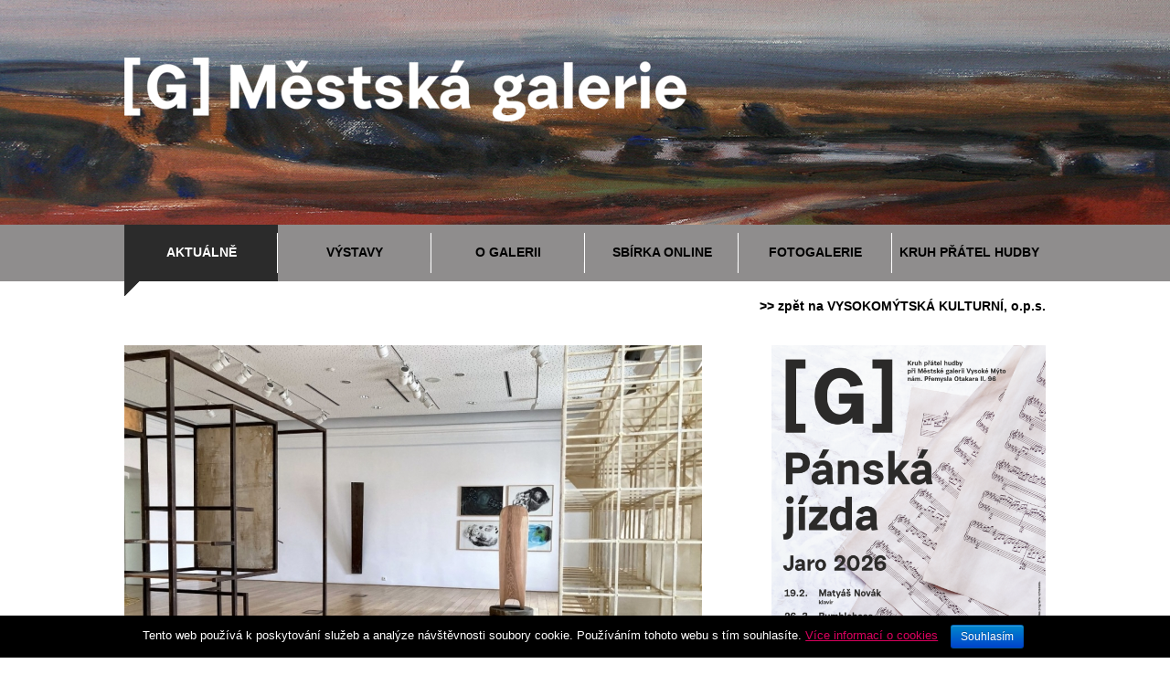

--- FILE ---
content_type: text/html; charset=utf-8
request_url: https://galerie-vm.cz/aktualne/item/943-marta-a-pavel-hoskovi-za-carou
body_size: 7706
content:
<!DOCTYPE html PUBLIC "-//W3C//DTD XHTML 1.0 Transitional//EN" "http://www.w3.org/TR/xhtml1/DTD/xhtml1-transitional.dtd">
<html prefix="og: http://ogp.me/ns#" xmlns="http://www.w3.org/1999/xhtml">
<head>
<!-- Global site tag (gtag.js) - Google Analytics -->
<script async src="https://www.googletagmanager.com/gtag/js?id=UA-72060831-5"></script>
<script>
  window.dataLayer = window.dataLayer || [];
  function gtag(){dataLayer.push(arguments);}
  gtag('js', new Date());

  gtag('config', 'UA-72060831-5');
</script>
	<link href='http://fonts.googleapis.com/css?family=Open+Sans:300,400,600,700,800&subset=latin,latin-ext' rel='stylesheet' type='text/css'>
	<base href="https://galerie-vm.cz/aktualne/item/943-marta-a-pavel-hoskovi-za-carou" />
	<meta http-equiv="content-type" content="text/html; charset=utf-8" />
		<meta name="author" content="Danko Iveta" />
	<meta property="og:url" content="https://galerie-vm.cz/aktualne/item/943-marta-a-pavel-hoskovi-za-carou" />
	<meta property="og:type" content="article" />
	<meta property="og:title" content="Marta a Pavel Hoškovi Za čárou - Městská galerie ve Vysokém Mýtě" />
	<meta property="og:description" content="Za č&amp;aacute;rou, to je n&amp;aacute;zev v&amp;yacute;stavy Marty a Pavla Ho&amp;scaron;kov&amp;yacute;ch z Vysok&amp;eacute;ho M&amp;yacute;ta. Marta představuje v městsk&amp;eacute; galerii sv&amp;eacute; jemn&amp;eacute; kresby a malby, Pavel prostorov&amp;eacute; objekty z&amp;nbsp;různ&amp;yacute;ch materi&amp;aacute;lů. V&amp;nbsp;takov&amp;eacute;m roz..." />
	<meta property="og:image" content="https://galerie-vm.cz/media/k2/items/cache/cdb07fe52edfc220cecf3f84017ef78e_M.jpg" />
	<meta name="image" content="https://galerie-vm.cz/media/k2/items/cache/cdb07fe52edfc220cecf3f84017ef78e_M.jpg" />
	<meta name="twitter:card" content="summary" />
	<meta name="twitter:title" content="Marta a Pavel Hoškovi Za čárou - Městská galerie ve Vysokém Mýtě" />
	<meta name="twitter:description" content="Za č&amp;aacute;rou, to je n&amp;aacute;zev v&amp;yacute;stavy Marty a Pavla Ho&amp;scaron;kov&amp;yacute;ch z Vysok&amp;eacute;ho M&amp;yacute;ta. Marta představuje v městsk&amp;eacute; galerii sv&amp;eacute; jemn&amp;eacute; kresby a malb..." />
	<meta name="twitter:image" content="https://galerie-vm.cz/media/k2/items/cache/cdb07fe52edfc220cecf3f84017ef78e_M.jpg" />
	<meta name="twitter:image:alt" content="Marta a Pavel Hoškovi Za čárou" />
	<meta name="description" content="Za č&amp;aacute;rou, to je n&amp;aacute;zev v&amp;yacute;stavy Marty a Pavla Ho&amp;scaron;kov&amp;yacute;ch z Vysok&amp;eacute;ho M&amp;yacute;ta. Marta představuje v městsk&amp;eac..." />
	<title>Marta a Pavel Hoškovi Za čárou - Městská galerie ve Vysokém Mýtě</title>
	<link href="/vystavy/2023/item/943-marta-a-pavel-hoskovi-za-carou" rel="canonical" />
	<link href="/favicon.ico" rel="shortcut icon" type="image/vnd.microsoft.icon" />
	<link href="https://galerie-vm.cz/component/search/?Itemid=103&amp;id=943:marta-a-pavel-hoskovi-za-carou&amp;format=opensearch" rel="search" title="Hledat Městská galerie ve Vysokém Mýtě" type="application/opensearchdescription+xml" />
	<link href="https://cdnjs.cloudflare.com/ajax/libs/magnific-popup.js/1.1.0/magnific-popup.min.css" rel="stylesheet" type="text/css" />
	<link href="https://cdnjs.cloudflare.com/ajax/libs/simple-line-icons/2.4.1/css/simple-line-icons.min.css" rel="stylesheet" type="text/css" />
	<link href="/components/com_k2/css/k2.css?v=2.11.20230505" rel="stylesheet" type="text/css" />
	<link href="/modules/mod_ariextmenu/mod_ariextmenu/js/css/menu.min.css" rel="stylesheet" type="text/css" />
	<link href="/modules/mod_ariextmenu/mod_ariextmenu/js/css/menu.fix.css" rel="stylesheet" type="text/css" />
	<style type="text/css">

                        /* K2 - Magnific Popup Overrides */
                        .mfp-iframe-holder {padding:10px;}
                        .mfp-iframe-holder .mfp-content {max-width:100%;width:100%;height:100%;}
                        .mfp-iframe-scaler iframe {background:#fff;padding:10px;box-sizing:border-box;box-shadow:none;}
                    UL#ariext118 LI A{font-size:14px;font-weight:bold;text-transform:uppercase;text-align:left;}UL#ariext118 LI UL.ux-menu-sub A{font-size:12px;font-weight:normal;text-transform:none;text-align:left;}UL#ariext118 LI UL.ux-menu-sub A{background:#ffffff none;}UL#ariext118 LI UL.ux-menu-sub A:hover,UL#ariext118 LI UL.ux-menu-sub A:focus,UL#ariext118 LI UL.ux-menu-sub A.ux-menu-link-hover{background:#da005e none;}
	</style>
	<script src="/media/jui/js/jquery.min.js?f36238d9412dd7310cf2bde8e4ff1788" type="text/javascript"></script>
	<script src="/media/jui/js/jquery-noconflict.js?f36238d9412dd7310cf2bde8e4ff1788" type="text/javascript"></script>
	<script src="/media/jui/js/jquery-migrate.min.js?f36238d9412dd7310cf2bde8e4ff1788" type="text/javascript"></script>
	<script src="https://cdnjs.cloudflare.com/ajax/libs/magnific-popup.js/1.1.0/jquery.magnific-popup.min.js" type="text/javascript"></script>
	<script src="/media/k2/assets/js/k2.frontend.js?v=2.11.20230505&sitepath=/" type="text/javascript"></script>
	<!--[if lt IE 9]><script src="/media/system/js/html5fallback.js?f36238d9412dd7310cf2bde8e4ff1788" type="text/javascript"></script><![endif]-->
	<script src="/modules/mod_ariextmenu/mod_ariextmenu/js/ext-core.js" type="text/javascript"></script>
	<script src="/modules/mod_ariextmenu/mod_ariextmenu/js/menu.min.js" type="text/javascript"></script>
	<script type="application/ld+json">

                {
                    "@context": "https://schema.org",
                    "@type": "Article",
                    "mainEntityOfPage": {
                        "@type": "WebPage",
                        "@id": "https://galerie-vm.cz/vystavy/2023/item/943-marta-a-pavel-hoskovi-za-carou"
                    },
                    "url": "https://galerie-vm.cz/vystavy/2023/item/943-marta-a-pavel-hoskovi-za-carou",
                    "headline": "Marta a Pavel Hoškovi Za čárou - Městská galerie ve Vysokém Mýtě",
                    "image": [
                        "https://galerie-vm.cz/media/k2/items/cache/cdb07fe52edfc220cecf3f84017ef78e_XL.jpg",
                        "https://galerie-vm.cz/media/k2/items/cache/cdb07fe52edfc220cecf3f84017ef78e_L.jpg",
                        "https://galerie-vm.cz/media/k2/items/cache/cdb07fe52edfc220cecf3f84017ef78e_M.jpg",
                        "https://galerie-vm.cz/media/k2/items/cache/cdb07fe52edfc220cecf3f84017ef78e_S.jpg",
                        "https://galerie-vm.cz/media/k2/items/cache/cdb07fe52edfc220cecf3f84017ef78e_XS.jpg",
                        "https://galerie-vm.cz/media/k2/items/cache/cdb07fe52edfc220cecf3f84017ef78e_Generic.jpg"
                    ],
                    "datePublished": "2023-03-23 14:18:57",
                    "dateModified": "2023-05-12 06:26:42",
                    "author": {
                        "@type": "Person",
                        "name": "Danko Iveta",
                        "url": "https://galerie-vm.cz/clanky"
                    },
                    "publisher": {
                        "@type": "Organization",
                        "name": "Městská galerie ve Vysokém Mýtě",
                        "url": "https://galerie-vm.cz/",
                        "logo": {
                            "@type": "ImageObject",
                            "name": "Městská galerie ve Vysokém Mýtě",
                            "width": "",
                            "height": "",
                            "url": "https://galerie-vm.cz/"
                        }
                    },
                    "articleSection": "https://galerie-vm.cz/vystavy/2023",
                    "keywords": "",
                    "description": "Za č&amp;aacute;rou, to je n&amp;aacute;zev v&amp;yacute;stavy Marty a Pavla Ho&amp;scaron;kov&amp;yacute;ch z Vysok&amp;eacute;ho M&amp;yacute;ta. Marta představuje v městsk&amp;eacute; galerii sv&amp;eacute; jemn&amp;eacute; kresby a malby, Pavel prostorov&amp;eacute; objekty z různ&amp;yacute;ch materi&amp;aacute;lů. V takov&amp;eacute;m rozsahu spolu manžel&amp;eacute; vystavuj&amp;iacute; poprv&amp;eacute;.",
                    "articleBody": "Za č&amp;aacute;rou, to je n&amp;aacute;zev v&amp;yacute;stavy Marty a Pavla Ho&amp;scaron;kov&amp;yacute;ch z Vysok&amp;eacute;ho M&amp;yacute;ta. Marta představuje v městsk&amp;eacute; galerii sv&amp;eacute; jemn&amp;eacute; kresby a malby, Pavel prostorov&amp;eacute; objekty z různ&amp;yacute;ch materi&amp;aacute;lů. V takov&amp;eacute;m rozsahu spolu manžel&amp;eacute; vystavuj&amp;iacute; poprv&amp;eacute;. Ač oba rodil&amp;iacute; Morav&amp;aacute;ci, usadili se před dvěma dek&amp;aacute;dami ve Vysok&amp;eacute;m M&amp;yacute;tě. Marta uč&amp;iacute; na zdej&amp;scaron;&amp;iacute;m gymn&amp;aacute;ziu v&amp;yacute;tvarnou v&amp;yacute;chovu. Vede svůj Ateli&amp;eacute;r pod střechou pro z&amp;aacute;jemce z veřejnosti. Je aktivn&amp;iacute; členkou spolku proMejto, kter&amp;yacute; se zab&amp;yacute;v&amp;aacute; urbanismem a architekturou ve městě. Pavel vyučuje v př&amp;iacute;pravn&amp;eacute;m ateli&amp;eacute;ru pro specializovan&amp;eacute; obory kresbu a modelov&amp;aacute;n&amp;iacute; na fakultě restaurov&amp;aacute;n&amp;iacute; v Litomy&amp;scaron;li. Je autorem pam&amp;aacute;tn&amp;iacute;ku připom&amp;iacute;naj&amp;iacute;c&amp;iacute; 125 let od prvn&amp;iacute;ho veřejn&amp;eacute;ho basketbalov&amp;eacute;ho z&amp;aacute;pasu v Čech&amp;aacute;ch um&amp;iacute;stěn&amp;eacute;ho na budově gymn&amp;aacute;zia ve Vysok&amp;eacute;m M&amp;yacute;tě. Oba se věnuj&amp;iacute; sv&amp;eacute; autorsk&amp;eacute; tvorbě. Poznali se na Středn&amp;iacute; uměleckoprůmyslov&amp;eacute; &amp;scaron;kole v Uhersk&amp;eacute;m Hradi&amp;scaron;ti, odkud vedly jejich kroky po maturitě do Prahy. Marta studovala v Ateli&amp;eacute;ru ve&amp;scaron;ker&amp;eacute;ho sochařstv&amp;iacute; u Kurta Gebauera na Vysok&amp;eacute; &amp;scaron;kole uměleckoprůmyslov&amp;eacute;, Pavel absolvoval Akademii v&amp;yacute;tvarn&amp;yacute;ch uměn&amp;iacute; v sochařsk&amp;eacute;m ateli&amp;eacute;ru Jindřicha Zeithammla. Iveta Danko, kur&amp;aacute;torka MG"
                }
                
	</script>
	<script type="text/javascript">
;(function() { var _menuInit = function() { new Ext.ux.Menu("ariext118", {"transitionType":"slide","transitionDuration":0.2}); Ext.get("ariext118").select(".ux-menu-sub").removeClass("ux-menu-init-hidden"); }; if (!Ext.isIE || typeof(MooTools) == "undefined" || typeof(MooTools.More) == "undefined") Ext.onReady(_menuInit); else window.addEvent("domready", _menuInit); })();
	</script>
	<script src="/plugins/system/simple_cookie_consent/html.js" type="text/javascript"></script>
<link rel="stylesheet" href="/plugins/system/simple_cookie_consent/html.css" />
	<!--[if IE]><link rel="stylesheet" type="text/css" href="/modules/mod_ariextmenu/mod_ariextmenu/js/css/menu.ie.min.css" /><![endif]-->
	<!--[if lt IE 8]><script type="text/javascript" src="/modules/mod_ariextmenu/mod_ariextmenu/js/fix.js"></script><![endif]-->

	<link href="/templates/mklub2014/reset.css" rel="stylesheet" type="text/css" />
	<link href="/templates/mklub2014/style.css" rel="stylesheet" type="text/css" />   
	<link href="/templates/mklub2014/menu.css" rel="stylesheet" type="text/css" /> 
	<link href="/templates/mklub2014/k2.css" rel="stylesheet" type="text/css" />
	<link href="/templates/mklub2014/template.css" rel="stylesheet" type="text/css" />

</head>
<body>
<script>
  (function(i,s,o,g,r,a,m){i['GoogleAnalyticsObject']=r;i[r]=i[r]||function(){
    (i[r].q=i[r].q||[]).push(arguments)},i[r].l=1*new Date();a=s.createElement(o),
      m=s.getElementsByTagName(o)[0];a.async=1;a.src=g;m.parentNode.insertBefore(a,m)
        })(window,document,'script','//www.google-analytics.com/analytics.js','ga');
        
          ga('create', 'UA-72060831-2', 'auto');
            ga('send', 'pageview');
            
            </script>
<div class="main mblack mheader">
  <div class="page header">
        <a href="/"><img class="logomck" src="/templates/mklub2014/img/galerie_logo.png" alt="Městská galerie ve Vysokém Mýtě" /></a>
        <!--<p class="logotext">ve Vysokém Mýtě</p>-->
  </div>
</div>
<div class="main mgrey">
  <div class="page">
    <div class="submenu">
					<div class="moduletable">
						
<div id="ariext118_container" class="ux-menu-container ux-menu-clearfix">

	<ul id="ariext118" class="ux-menu ux-menu-horizontal">
					<li class="ux-menu-item-main ux-menu-item-level-0 ux-menu-item-parent ux-menu-item103 ux-menu-item-parent-pos0 current">
				<a href="/aktualne" class=" ux-menu-link-level-0 ux-menu-link-first current ux-menu-link-parent" title="">
					Aktuálně										<span class="ux-menu-arrow"></span>
									</a>
			
	<ul class="ux-menu-sub ux-menu-init-hidden">
					<li class=" ux-menu-item-level-1 ux-menu-item246">
				<a href="/aktualne/archiv-zprav" class=" ux-menu-link-level-1" title="">
					Archiv zpráv									</a>
						</li>
					<li class=" ux-menu-item-level-1 ux-menu-item377">
				<a href="/aktualne/galerie-slavi-60-let" class=" ux-menu-link-level-1" title="">
					Galerie slaví 60 let									</a>
						</li>
			</ul>
			</li>
					<li class="ux-menu-item-main ux-menu-item-level-0 ux-menu-item-parent ux-menu-item104 ux-menu-item-parent-pos1">
				<a href="/vystavy" class=" ux-menu-link-level-0 ux-menu-link-parent" title="">
					Výstavy										<span class="ux-menu-arrow"></span>
									</a>
			
	<ul class="ux-menu-sub ux-menu-init-hidden">
					<li class=" ux-menu-item-level-1 ux-menu-item474">
				<a href="/vystavy/2026" class=" ux-menu-link-level-1" title="">
					2026									</a>
						</li>
					<li class=" ux-menu-item-level-1 ux-menu-item473">
				<a href="/vystavy/2025" class=" ux-menu-link-level-1" title="">
					2025									</a>
						</li>
					<li class=" ux-menu-item-level-1 ux-menu-item472">
				<a href="/vystavy/2024" class=" ux-menu-link-level-1" title="">
					2024									</a>
						</li>
					<li class=" ux-menu-item-level-1 ux-menu-item459">
				<a href="/vystavy/2023" class=" ux-menu-link-level-1" title="">
					2023									</a>
						</li>
					<li class=" ux-menu-item-level-1 ux-menu-item236">
				<a href="/vystavy/starsi" class=" ux-menu-link-level-1" title="">
					starší									</a>
						</li>
			</ul>
			</li>
					<li class="ux-menu-item-main ux-menu-item-level-0 ux-menu-item-parent ux-menu-item105 ux-menu-item-parent-pos2">
				<a href="/o-galerii" class=" ux-menu-link-level-0 ux-menu-link-parent" title="">
					O galerii										<span class="ux-menu-arrow"></span>
									</a>
			
	<ul class="ux-menu-sub ux-menu-init-hidden">
					<li class=" ux-menu-item-level-1 ux-menu-item237">
				<a href="/o-galerii/historie" class=" ux-menu-link-level-1" title="">
					Historie									</a>
						</li>
					<li class=" ux-menu-item-level-1 ux-menu-item108">
				<a href="/o-galerii/kontakt" class=" ux-menu-link-level-1" title="">
					Kontakty									</a>
						</li>
					<li class=" ux-menu-item-level-1 ux-menu-item380">
				<a href="/o-galerii/edukace" class=" ux-menu-link-level-1" title="">
					Edukace									</a>
						</li>
			</ul>
			</li>
					<li class="ux-menu-item-main ux-menu-item-level-0 ux-menu-item432 ux-menu-item-parent-pos3">
				<a href="https://sbirky.galerie-vm.cz" class=" ux-menu-link-level-0" title="">
					Sbírka ONLINE									</a>
						</li>
					<li class="ux-menu-item-main ux-menu-item-level-0 ux-menu-item106 ux-menu-item-parent-pos4">
				<a href="/fotogalerie" class=" ux-menu-link-level-0" title="">
					Fotogalerie									</a>
						</li>
					<li class="ux-menu-item-main ux-menu-item-level-0 ux-menu-item412 ux-menu-item-parent-pos5">
				<a href="/kruh-pratel-hudby" class=" ux-menu-link-level-0 ux-menu-link-last" title="">
					Kruh přátel hudby									</a>
						</li>
			</ul>
</div>		</div>
	
    </div>
  </div>
</div> 
<div class="main">
  <div class="page maincontent">
    <div class="backmenu"><a href="http://vmkulturni.cz">>> zpět na VYSOKOMÝTSKÁ KULTURNÍ, o.p.s.</a>
    </div>
    <div class="leftcontent">
    
			<div id="system-message-container">
	</div>

							


<div id="k2Container" class="itemView" itemIsFeatured">

  <div class="body">

	<!-- Item Image -->
  <div class="itemImageBlock">
    <span class="itemImage">
		  	<a class="modal" rel="{handler: 'image'}" href="/media/k2/items/cache/cdb07fe52edfc220cecf3f84017ef78e_XL.jpg" title="Klikněte pro náhled obrázku">
		  		<img src="/media/k2/items/cache/cdb07fe52edfc220cecf3f84017ef78e_L.jpg" alt="Marta a Pavel Hoškovi Za čárou" style="width:632px; height:auto;" />
		  	</a>
		  </span>

		  
		  
		  <div class="clr"></div>
  </div>
   
  
  <div class="itemHeader">
  
      
    <!-- Item title -->
    <h2 class="itemTitle">
      
	  	Marta a Pavel Hoškovi Za čárou
	  		  	<!-- Featured flag -->
	  	<span>
		  	<sup>
		  		Doporučený		  	</sup>
	  	</span>
	  	    </h2>
         
            
	  
	       
  </div>
  
  <div class="greyline">
  </div>
  

   
 
  
  	  	  <!-- Item introtext -->
	  <div class="itemIntroText">
    
    
    
    
    
    
    
    
	  	<p><a href="/fotogalerie/item/944-marta-a-pavel-hoskovi-za-carou">Za č&aacute;rou</a>, to je n&aacute;zev <a href="https://www.youtube.com/watch?v=CXVO1w8ftxc">v&yacute;stavy</a> <strong>Marty a Pavla Ho&scaron;kov&yacute;ch</strong> z Vysok&eacute;ho M&yacute;ta. Marta představuje v městsk&eacute; galerii sv&eacute; jemn&eacute; kresby a malby, Pavel prostorov&eacute; objekty z&nbsp;různ&yacute;ch materi&aacute;lů. V&nbsp;takov&eacute;m rozsahu spolu manžel&eacute; vystavuj&iacute; poprv&eacute;.</p>	  </div>
	  	  	  <!-- Item fulltext -->
	  <div class="itemFullText">
	  	<p>Ač oba rodil&iacute; Morav&aacute;ci, usadili se před dvěma dek&aacute;dami ve Vysok&eacute;m&nbsp;M&yacute;tě. Marta uč&iacute; na zdej&scaron;&iacute;m gymn&aacute;ziu v&yacute;tvarnou v&yacute;chovu. Vede svůj&nbsp;Ateli&eacute;r pod střechou pro z&aacute;jemce z veřejnosti. Je aktivn&iacute; členkou&nbsp;spolku proMejto, kter&yacute; se zab&yacute;v&aacute; urbanismem a architekturou ve&nbsp;městě. Pavel vyučuje v př&iacute;pravn&eacute;m ateli&eacute;ru pro specializovan&eacute; obory&nbsp;kresbu a modelov&aacute;n&iacute; na fakultě restaurov&aacute;n&iacute; v Litomy&scaron;li. Je autorem&nbsp;pam&aacute;tn&iacute;ku připom&iacute;naj&iacute;c&iacute; 125 let od prvn&iacute;ho veřejn&eacute;ho basketbalov&eacute;ho&nbsp;z&aacute;pasu v Čech&aacute;ch um&iacute;stěn&eacute;ho na budově gymn&aacute;zia ve Vysok&eacute;m&nbsp;M&yacute;tě.&nbsp;Oba se věnuj&iacute; sv&eacute; autorsk&eacute; tvorbě.</p>
<p>Poznali se na Středn&iacute; uměleckoprůmyslov&eacute; &scaron;kole v Uhersk&eacute;m Hradi&scaron;ti,&nbsp;odkud vedly jejich kroky po maturitě do Prahy. Marta studovala&nbsp;v Ateli&eacute;ru ve&scaron;ker&eacute;ho sochařstv&iacute; u Kurta Gebauera na Vysok&eacute; &scaron;kole&nbsp;uměleckoprůmyslov&eacute;, Pavel absolvoval Akademii v&yacute;tvarn&yacute;ch uměn&iacute;&nbsp;v sochařsk&eacute;m ateli&eacute;ru Jindřicha Zeithammla.</p>
<p>Iveta Danko, kur&aacute;torka MG</p>	  </div>
	  	  
		<div class="clr"></div>
     
     
     	<div class="clr"></div>

 
     
   
   
     
  
		  
  
  
     
  <div class="galerie">
   
      
 
   
  </div> 
  
    
  
  	<!-- Social sharing -->
  <div class="itemSocialSharing">
  				<!-- Twitter Button -->
		<div class="itemTwitterButton">
			<a href="https://twitter.com/share" class="twitter-share-button" data-count="horizontal">
				Tweetnout			</a>
			<script type="text/javascript" src="//platform.twitter.com/widgets.js"></script>
		</div>
		
				<!-- Facebook Button -->
		<div class="itemFacebookButton">
			<div id="fb-root"></div>
<script>(function(d, s, id) {
  var js, fjs = d.getElementsByTagName(s)[0];
  if (d.getElementById(id)) return;
  js = d.createElement(s); js.id = id;
  js.src = "//connect.facebook.net/cs_CZ/sdk.js#xfbml=1&version=v2.0";
  fjs.parentNode.insertBefore(js, fjs);
}(document, 'script', 'facebook-jssdk'));</script>
			<div class="fb-like" data-send="false" data-width="200" data-show-faces="true"></div>
		</div>
		
		
		<div class="clr"></div>
    </div>
     
  
    
    
  <div class="greyline"></div>  
    

  </div>  
  
  
</div>
<!-- JoomlaWorks "K2" (v2.11.20230505) | Learn more about K2 at https://getk2.org -->


    </div>
    <div class="rightcontent">
    		<div class="moduletableoslavy">
						

<div class="customoslavy"  >
	<p><a href="/aktualne/item/1032-jaro-2025-panska-jizda" target="_self"><img src="/images/dilo_mesice/mg_jaro_2026.png" alt="mg jaro 2026" width="300" height="424" /></a></p></div>
		</div>
			<div class="moduletableinfo">
							<h3>Informace</h3>
						<ul class="category-moduleinfo mod-list">
						<li>
									Výtvarná dílna inspirována expresí				
				
				
				
				
				
									<p class="mod-articles-category-introtext">
						&bdquo;Pomoc&iacute; &scaron;pachtl&iacute; a akrylov&yacute;ch barev namalujeme expresivně laděn&yacute; obraz inspirovan&yacute; d&iacute;lem Jarom&iacute;ra Krosche,&ldquo; přibližuje obsah d&iacute;lny Jitka Klofandov&aacute;. Budeme se učit m&iacute;chat barvy, použ&iacute;vat kontrasty, zjednodu&scaron;it tvary a vyv&aacute;žit kompozici. Kdy?<strong>&nbsp;21. ledna v 17.00, vstup 100 Kč, rezervace vhodn&aacute;.</strong>					</p>
				
							</li>
					<li>
									V lednu a v únoru o nedělích zavřeno				
				
				
				
				
				
									<p class="mod-articles-category-introtext">
						V lednu a v &uacute;noru je zkr&aacute;cena provozn&iacute; doba galerie na 6 dnů v t&yacute;dnu. Od ponděl&iacute; do p&aacute;tku n&aacute;s můžete nav&scaron;t&iacute;vit od 8.30 do 17 a v sobotu od 10 do 17 hodin. O neděl&iacute;ch zůstane zavřeno.					</p>
				
							</li>
					<li>
									Koncertní abonentky v prodeji				
				
				
				
				
				
									<p class="mod-articles-category-introtext">
						<strong>Abonentky na jarn&iacute; sezonu komorn&iacute;ch koncertů</strong> můžete koupit v Turistick&eacute;m informačn&iacute;m centru. Cena za tři vystoupen&iacute;, při nichž usly&scaron;&iacute;te klav&iacute;ristu Maty&aacute;&scaron;e Nov&aacute;ka, kontrabasov&yacute; kvartet Bumlebass a otce a syna Pinkasovi hraj&iacute;c&iacute; na klav&iacute;r a violu, je <strong>600 korun</strong>.					</p>
				
							</li>
					<li>
									Aktuality a pozvánky mailem				
				
				
				
				
				
									<p class="mod-articles-category-introtext">
						<strong>Chcete b&yacute;t včas informov&aacute;ni</strong> o vernis&aacute;ž&iacute;ch koncertech, v&yacute;tvarn&yacute;ch d&iacute;ln&aacute;ch, komentovan&yacute;ch prohl&iacute;dk&aacute;ch, př&iacute;padně dal&scaron;&iacute;ch pl&aacute;novan&yacute;ch akc&iacute;ch a aktualit&aacute;ch? Napi&scaron;te n&aacute;m na mail <strong><a href="mailto:galerie@vysoke-myto.cz">galerie@vysoke-myto.cz</a></strong>&nbsp;a my si v&aacute;s zařad&iacute;me do adres&aacute;ře, aby v&aacute;m už nic neuteklo.					</p>
				
							</li>
			</ul>
		</div>
			<div class="moduletableprovozni_doba">
							<h3>Vyhledávání</h3>
						<div class="searchprovozni_doba">
	<form action="/aktualne" method="post" class="form-inline" role="search">
		<label for="mod-search-searchword136" class="element-invisible">Vyhledávání...</label> <input name="searchword" id="mod-search-searchword136" maxlength="200"  class="inputbox search-query input-medium" type="search" placeholder="Vyhledat..." /> <button class="button btn btn-primary" onclick="this.form.searchword.focus();">Hledat</button>		<input type="hidden" name="task" value="search" />
		<input type="hidden" name="option" value="com_search" />
		<input type="hidden" name="Itemid" value="103" />
	</form>
</div>
		</div>
				
    </div>
    <hr class="cleaner"/>    
  </div>
</div>


<div class="main mblack">
  <div class="page">
    <div class="footer">
    <p>Copyright © <a href="http://www.galerie-vm.cz">galerie-vm.cz</a></p>
    <p>Grafický návrh © <a href="http://www.rsdialog.cz" target="_blank">rsdialog.cz</a></p>
    		<div class="moduletable">
						

<div class="custom"  >
	</div>
		</div>
	
    </div>
  </div>
</div>
<div id="simpletools_nl_cookie_notice"  class="cn-bottom bootstrap" aria-label="Cookie Notice">
  <div class="simpletools_nl_cookie_notice-container">
        <span id="cn-notice-text">
            Tento web používá k poskytování služeb a analýze návštěvnosti soubory cookie. Používáním tohoto webu s tím souhlasíte. <a href="https://policies.google.com/technologies/cookies">Více informací o cookies</a>
        </span><button
            id="cn-accept-cookie"
            class="cn-set-cookie cn-button bootstrap button">Souhlasím</button>
  </div>
</div></body>
</html>

--- FILE ---
content_type: text/css
request_url: https://galerie-vm.cz/templates/mklub2014/style.css
body_size: 3560
content:
body, html 
	{	
	border:0;
	padding:0;
	margin:0;
	text-align:center;
	font-size: 11px;
	color: #000000;
	font-family: 'Open Sans', sans-serif;
 xfont-family: 'Trebuchet MS', 'Geneva CE', lucida, sans-serif;   
	}
	a
{
color: #da005e;
}
img
{
border:0;
}
hr.cleaner 
{
  clear:both;
  height:1px;
  margin: -1px 0 0 0;
  padding:0;
  border:none;
  visibility: hidden;
}
hr.redhr 
{
  height:20px;
  padding:0;
  border:none;
  background-color:#ff0000;
}
hr.redgr 
{
	margin-top:30px;
	margin-bottom:50px;
  height:20px;
  padding:0;
  border:none;
  background-color:#edecec;
}
.main
  {
  width:100%;
  margin:0px auto;
  }
.mblack
	{
	background-color:#000000;
	}
.mred
	{
	background-color:#ff0000;
	}
.mgrey
	{
	background-color:#8f8d8d;
	}
.mlgrey
	{
	background-color:#bababa;
	}
.page
  {
  width:1008px;
  margin:0px auto;  
  }
.mheader
  {
  height:246px;
  position:relative;
  background-image: url(img/galerie_header.png);
  background-position: center;
  background-repeat: no-repeat;
  }
.header
  {
  height:246px;
  width: 1008px;  
  position:relative;
  }
 img.logomck {
position: relative;
float: left;
top: 63px; 
xxheight: 120px;
 }
img.toplogo
{
position:absolute;
top:60px;
left:0px;
}
p.slogan1
{
font-size:28px;
color:#fff;
font-weight: 300;
position:absolute;
top:100px;
right:0px; 
}
p.slogan2
{
font-size:19px;
color:#fff;
font-weight: 300; 
position:absolute;
top:135px;
right:0px;
}
.leftheader
  {
  height:246px;
  width:100%;
  position:absolute;
  right:50%;
  background-color:#000000;
  }
.rightheader
  {
  height:246px;
  width:100%;
  position:absolute;
  left:50%;
  background-color:#ff0000;
  }
.topmenu
  {
  height:30px;
  width: 1008px;
  background-color:black;
  position:relative;
  }
.topmenu a
{
text-decoration:none;
color:#fff;
display:block;
float:left;
width:153px;
height:21px;
font-size:10px;
font-weight: 600;
position:absolute;
padding-top:9px;
  text-transform: uppercase;
}
.topmenu a:hover
{
  background-image: url(img/button_small_over2.png); 
  background-position:left bootom ;
  color:#000;
}
.topmenu .active a
{
  background-image: url(img/button_small_over2.png); 
  background-position:left bootom ;
  color:#fff;
}
a.t1
{
left:0px;
background-image: url(img/button_small_normal2.png);
}
a.t2
{
left:143px;
}
a.t3
{
left:286px;
}
a.t4
{
left:429px;
}
a.t5
{
left:572px;
}
a.t6
{
left:715px;
}
a.t7
{
left:858px;
}
.submenu
  {
  height:62px;
  width:1008px;  
  position:relative;
  }
.submenu a
{
text-decoration:none;
color:#000;
display:block;
float:left;
width:218px;
height:37px;
font-size:14px;
font-weight: 700;
position:absolute;
padding-top:24px;
}
a.b1
{
left:0;
background-image: url(img/button_big_normal2.png);
}
a.b2
{
left:201px;
}
a.b3
{
left:402px;
}
a.b4
{
left:603px;
}
a.b5
{
left:804px;
}
.submenu a:hover
{
  background-image: url(img/button_big_over2.png); 
  background-position:left bootom ;
  color:#fff;
  width:218px;
}
.submenu .active a {
  background-image: url(img/button_big_over2.png); 
  background-position:left bootom ;
  color:#fff;
  width:218px;
}

.maincontent
{
}
.backmenu
{
height:50px;
text-align:right;
padding-top:20px;
}
.backmenu a
{
color:#000;
font-size:14px;
font-weight: 600;
text-decoration:none;
padding-top:15px;
}
.backmenu a:hover
{
text-decoration:underline;
}
.leftcontent
{
width:632px;
min-height:500px;
margin-bottom: 50px;

float:left;
}
.accordeon
{
width:632px;
height: 416px;
background-color:black;
margin-bottom:30px;
}
.akceblok
{
text-align:left;
height: 135px;
position:relative;
margin-bottom:60px;
}
.itemDateCreated {
    margin-bottom: 20px;
    font-size: 15px;
}
.akceblok img
{
float:left;
margin-right:10px;
}
.akceblok .itemImageBlock {height: 123px; overflow: hidden}
.akceheader
{
width: 434px;
float: left;

}
.akceblok h2
{
font-size:18px;
font-weight: 700;
text-transform:uppercase;
float:left;
margin: 2px 0 3px 0;
max-height: 40px;
overflow: hidden;
}
.akceblok h2 a
{
color:#000;
text-decoration:none;
    line-height: 123%;
}
.akceblok h3
{
font-weight: 400;
    float: left;
}
.akceblok p
{
font-size:12px;
font-weight: 400;
line-height:138%;
}
.infofee
{
position: absolute;
bottom: 12px;
left: 194px;
border-bottom: 1px solid #da005e;
width: 434px;
font-size: 12px;
}
.infofee a
{
float:left;
display:block;
background-color:#da005e;
color:#fff;
width:90px;
height:16px;
text-align:center;
text-decoration:none;
padding-top:4px;
}
.infofee a:hover
{
text-decoration: underline;
}
.fee
{
float:right;
height:16px;
padding-top:4px;
}
.rightcontent
{
width: 300px;
min-height:500px;
float:right;
margin-bottom: 50px;
}
.social a img
{
margin-right:43px;
}
.social a img.last
{
margin-right:0px;
margin-left:2px;
} 
a.tickets
{
margin-top:35px;
display:block;
width:300px;
height:55px;
background-color:#ff0000;
color:#fff;
text-decoration: none;
font-size:22px;
font-weight: 400;
letter-spacing:0.8px;
padding-top:25px;
background-image: url(img/tickets_normal.png); 
  background-position:24px 17px;
  background-repeat:no-repeat;
}
a.tickets:hover
{
background-position:23px 17px;
background-image: url(img/tickets_over.png); 
background-color:#ee0404;
}
.footmenu
{
height:220px;
}
.footer
{height: 72px;
}
.greyline {
height: 20px;
width: 100%;
background-color: #d6d5d5;
margin: 20px 0 20px 0;
}
.moduletablecal {
margin-top: 50px;
}
.catItemIntroText {
height: 48px !important;
overflow: hidden;
display: block;
width: 434px;
text-align: justify;
}
.moduletablekontakty_footer
{
float:left;
margin:20px 0 0 0;
text-align:left;
line-height: 15px;
font-size: 14px;
}
.custombotmenu
{
float:left;
margin:20px 248px 0 0;
text-align:left;
line-height: 15px;
font-size: 14px;
width: 150px;
}
.custombotmenu a, .moduletablekontakty_footer a
{
text-decoration:none;
color:#000000;
}

.custombotmenu a:hover, .moduletablekontakty_footer a:hover
{
text-decoration:underline;
color:#000000;
}

.moduletablekontakty_footer p, .custombotmenu p
{
font-size: 14px;
text-decoration:none;
color: #000;
letter-spacing: .5px;
word-spacing: 2px;
margin-bottom: 5px;
}
.main.grey_eu {
background-color: #bababa;
padding-bottom:20px;
}
.customeu {
margin-right:376px;
text-align:left;
}
.moduletableprovozni_doba h3, .moduletableinfo h3  {
    font-size: 18px;
    font-weight: normal;
    padding: 10px 0;
    background-color: #bababa;
    margin-bottom: 10px;
    line-height: 25px;
}

.moduletableoslavy h3  {
    font-size: 18px;
    font-weight: normal;
    padding: 10px 0;
    background-color: #da005e;
    color: #ffffff;
    margin-bottom: 10px;
    line-height: 25px;
}

.moduletableprovozni_doba {
font-size: 14px;
line-height: 25px;
}

.moduletableprovozni_doba table {
    font-size: 13px;
    xxmargin: auto;
    xxpadding: 0;
}
p.souhrn {
  text-align: left;
  font-size: 13px;
  line-height: 25px;
}
p.celkovacena {
  font-size: 18px;
  font-weight: bold;
  text-align: left;
  margin: 15px 0 50px 0;
  border-bottom: 1px solid grey;
  padding-bottom: 15px;
}
 p.uvod {
  font-size: 18px;
  margin-bottom: 30px;
  font-weight:bold;
}
p.vstupnedruhy {
  font-size: 14px;
  text-align: left;
  line-height: 25px;
  margin-bottom: 40px;
}
.gbs3 h4 {
  text-align: left;
  font-weight: bold;
  font-size: 16px;
  margin: 30px 0 30px 0;
}
.rezervace {
  font-size: 14px;
  text-align: left;
  line-height: 20px;
  border-bottom: 1px solid grey;
}
.rezervace h5 {
  font-weight: bold;
  margin: 20px 0 5px 0;
  font-size: 15px;
}
ul.formular {
  list-style-type: disc;
  margin-left: 18px;
}
.potvrzeni {
font-size: 14px;
}
.chrono_credits {
display:none;
}
p.logotext {
    font-size: 18px;
    color: #fff;
    position: absolute;
    top: 104px;
    left: 150px;
    text-align: left;
}
h4 {
    font-size: 14px;
    font-weight: bold;
    padding: 12px 0 5px 0;
    color: #da005e;
    text-align: left;
}
td.day {
    font-weight: bold;
    text-align: left;
    padding: 0px 25px 7px 0px;
    vertical-align: top;
    line-height: 130%;
}
td.time {
    padding: 0px 0px 7px 0px;
    text-align: left;
    line-height: 130%;
}
table.provdoba {
    font-size: 12px;
    margin: auto;
    padding: 0;
}
.menugalerie li {
    width: 60px;
    display: inline-block;
    line-height: 135%;
    font-size: 18px;
    margin-bottom: 20px;
    padding: 0 10px 0 0;
}
.menugalerie a {
    text-decoration: none;
    color: #000;
}
.menugalerie a:hover {
    text-decoration: underline;
}
.menugalerie a:active {
    text-decoration: underline;
}
.moduletablegalerie {
    width: 100%;
    text-align: left;
}
h4.date {
    display: none;
}
h1.displayname {
    font-size: 18px;
    font-weight: 700;
    text-transform: uppercase;
    text-align: left;
    margin: 15px 0 12px 0;
}
#events .item .content .data:hover, #events .item .content:hover .data {
    background-color: rgba(0,0,0,.3);
    opacity: 1.0;
    
}
#events .item .date {
    height: 18px;
    font-size: 0.95em;
    /* font-weight: 700; */
    margin: 0px 10px;
    padding-top: 10px;
}
#events .item .title {
    min-height: 35px;
    font-size: 1.2em;
    overflow: auto;
    margin: 0 10px;
    -webkit-hyphens: auto;
    -moz-hyphens: auto;
    -ms-hyphens: auto;
    -o-hyphens: auto;
    hyphens: auto;
    opacity: 1;
}
.login, .reset, .remind {
    text-align: left;
    font-size: 13px;
    line-height: 25px;
}
ul.nav.nav-tabs.nav-stacked {
    text-align: left;
    margin-top: 10px;
}
ul.nav.nav-tabs.nav-stacked li {
    margin-bottom: 5px;
}
ul.nav.nav-tabs.nav-stacked li a {
    text-decoration: none;
    font-size: 12px;
}
.logout-description {
    font-size: 13px;
    margin-bottom: 10px;
    text-align: left;
}
.controls {
    text-align: left;
}
button.btn.btn-primary {
    width: 150px;
    height: 35px;
    font-size: 15px;
}
.profile {
    font-size: 13px;
    line-height: 17px;
    text-align: left;
}
h2.latestItemTitle {
    float: left;
    padding-right: 15px;
    font-size: 14px;
    font-weight:bold;
}
span.latestItemDateCreated {
    color: #999;
    font-size: 12px;
    float: left;
}
div.latestItemLinks {
    margin: 0 0 30px 0;
    padding: 0;
    text-align: left;
}
div.latestItemHeader {
    text-align: left;
}
div.latestItemCategory {
    /* padding: 4px; */
    border-bottom: 1px dotted #ccc;
}
div.latestItemCategory span {
    font-weight: normal !important;
    color: #555;
    padding: 0 4px 0 0;
}
div.latestItemCategory {
    padding: 0;
    border-bottom: 1px dotted #ccc;
}
.moduletableusermenu h3 {
    font-size: 18px;
    font-weight: normal;
    padding: 10px 0;
    background-color: #da005e;
    margin-bottom: 10px;
    color: #fff;
}
.moduletableusermenu ul.nav.menu li {
    background-color: #e8e8e8;
    padding: 10px 0;
    margin-bottom: 3px;
}
.moduletableusermenu ul.nav.menu li a {
    color: #000;
    text-decoration: none;
    font-size: 14px;
}
.moduletableusermenu ul.nav.menu li a:hover {
    text-decoration: underline;
}
.moduletableprovozni_doba, .moduletableusermenu, .moduletableinfo, .moduletableoslavy {
    margin-bottom: 40px;
}
ul.category-moduleinfo {
    font-size: 13px;
    font-weight: bold;
    text-align: left;
}
p.mod-articles-category-introtext {
font-size: 12px;
    text-align: left;
    line-height: 125%;
    font-weight: normal;
    padding-top: 4px;
    margin-bottom: 12px;
    padding-bottom: 3px;
    border-bottom: 1px solid #da005e;
}
label.element-invisible {
    display: none;
}
input#mod-search-searchword {
    width: 227px;
    height: 30px;
    float: left;
}
button.button.btn.btn-primary {
    width: 70px;
    height: 30px;
    background-color: #da005e;
    color: #fff;
    border: none;
    float: right;
}
input#search-searchword {
    float: left;
}
.searchintro, .form-limit {
    margin-bottom: 25px;
}
fieldset.only, .ordering-box, .phrases-box {
    margin-bottom: 7px;
}
legend {
    float: left;
    margin-right: 10px;
}
dl.search-results {
    font-size: 13px;
    line-height: 135%;
}
dt.result-title {
    float: left;
    margin: 0 10px 4px 0;
    font-weight: bold;
}
form#searchForm {
    font-size: 13px;
}
dd.result-text {
        text-align: left;
        float:left;
    margin-bottom: 4px;
    display:none;
}
dd.result-created {
    margin-bottom: 20px;
}
.search {
    text-align: left;
    line-height: 135%;
}
.footer p {
    text-align: left;
    margin-left: 707px;
    margin-bottom: 10px;
}
input#mod-search-searchword136 {
    width: 220px;
    height: 30px;
    float: left;
}
h4.itemVideoCaption {
    margin-bottom: 20px;
}

span.reverse {
  unicode-bidi: bidi-override;
  direction: rtl;
}

--- FILE ---
content_type: text/css
request_url: https://galerie-vm.cz/templates/mklub2014/menu.css
body_size: 1913
content:
.ux-menu-init-hidden{visibility:hidden;position:absolute;}
.ux-menu-container{position:relative;z-index:2 !important;}
.ux-menu,.ux-menu ul{list-style-image:none;list-style-position:outside;list-style-type:none;margin:0;padding:0;line-height:1;}
.ux-menu li{position:relative;float:left;}
.ux-menu ul{position:absolute;top:0;left:0;}
.ext-border-box .ux-menu-ie-iframe,.ext-ie7 .ux-menu-ie-iframe{padding:0;margin:0;position:absolute;top:0;left:0;display:none;z-index:-1;}
.ux-menu-vertical .ux-menu-item-main{clear:left;}
.ux-menu a{display:block;position:relative;text-decoration:none;color:#432;font-size:12px;line-height:12px;xxpadding:10px 14px;}
.ux-menu a.ux-menu-link-last{}
._ux-menu ul a{width:100%;}
.ux-menu a:focus,.ux-menu a:hover,.ux-menu a.ux-menu-link-hover{}
.ux-menu-clearfix:after{content:".";display:block;height:0;clear:both;visibility:hidden;}
.ux-menu a.ux-menu-link-parent{xxpadding-right:24px;min-width:1px;}
.ux-menu ul a,.ux-menu.ux-menu-vertical a{border-bottom:0;}
.ux-menu ul a.ux-menu-link-last,.ux-menu.ux-menu-vertical a.ux-menu-link-last{border-bottom:1px solid #e3dad1;}
.ux-menu-arrow{display:block;width:8px;height:6px;right:10px;top:14px;position:absolute;font-size:0;padding-right:15px;}
.ux-menu.ux-menu-vertical .ux-menu-arrow,.ux-menu ul .ux-menu-arrow{width:6px;height:8px;top:13px;}
.ux-menu ul.ux-menu-hidden{display:none;}
.ext-border-box .ux-menu-arrow{top:17px;}
.ext-border-box .ux-menu.ux-menu-vertical .ux-menu-arrow,.ext-border-box .ux-menu ul .ux-menu-arrow{top:16px;}

.ux-menu a.current{border-color:#cbc0b7;}

.submenu
  {
  height:62px;
  width:1008px;  
  position:relative;
  }
 .xsubmenu a
{
text-decoration:none;
color:#000;
display:block;
float:left;
width:166px;
height:27px;
font-size:16px !important;
font-weight: 700;
padding-top:25px;
} 
a.ux-menu-link-level-0
{
  background-image: url(img/menuitem_bck.png) !important; 
  height:37px !important; 
  margin:0 !important;
  z-index:999 !important;
  width: 168px !important;
  color:#000 !important;
}

a.ux-menu-link-level-0:hover
{
  background-image: url(img/menuitem_over3.png) !important; 
  background-position:left bottom ;
  height:54px !important; 
  margin:0 !important;
  color:#fff !important;
}

li.ux-menu-item-level-0 a.current
{
  background-image: url(img/menuitem_active_grey.png) !important; 
  background-position:left bottom ;
  height:54px !important; 
  margin:0 !important;
  color:#fff !important;  
}
li.ux-menu-item-level-0 a.ux-menu-link-last.current {
    xxbackground-image: url(img/menulastitem_active_grey.png) !important;
    background-position: left bottom;
}

li.ux-menu-item-level-1 a.current
{
  background-image: none !important;
  color: #fff !important;   
}
ul.ux-menu-sub
{
padding:0 !important;
margin:0 !important;
position:absolute;
top:62px !important;
background-color:#fff;
-moz-box-shadow: 3px 3px 4px #000;
	-webkit-box-shadow: 3px 3px 4px #000;
	box-shadow: 1px 1px 6px #000;
	/* For IE 8 */
	-ms-filter: "progid:DXImageTransform.Microsoft.Shadow(Strength=4, Direction=135, Color='#000000')";
	/* For IE 5.5 - 7 */
	filter: progid:DXImageTransform.Microsoft.Shadow(Strength=4, Direction=135, Color='#000000');
}
ul.ux-menu-sub
{
width: 168px !important;
}

ul#ariext118 li a {
text-align: center;
}
ul.ux-menu-sub a
{
width:144px !important;
}

ul.ux-menu-sub li a, li.ux-menu-item-level-1 a.current
{
display:block;
font-size:14px !important;
min-width:129px !important;
height:30px !important;
padding-left:24px;
padding-top:30px !important;
color: #000 !important;
    border-bottom: 1px solid #cfcfcf;
}
ul.ux-menu-sub li a:hover
{
background-color:#d6d5d5 !important;
color: #000 !important;
}

li.ux-menu-item-level-1 a.current {
color: #fff !important;
background-color: #da005e !important;
}
a.ux-menu-link-level-0.ux-menu-link-last {
    background-image: url(img/menulastitem_bck.png) !important;
}
a.ux-menu-link-level-0.ux-menu-link-last:hover {
    background-image: url(img/menulastitem_over.png) !important;
}
a.ux-menu-link-level-0::after {
   content: ;   
}
li.ux-menu-item-level-0 a.current::after, a.ux-menu-link-level-0:hover::after {
   content: ;   
}
li.ux-menu-item-level-1 a.current::after {
   content: none;   
}
/* jssor slider thumbnail navigator skin 14 css */
                /*
                .jssort14 .p            (normal)
                .jssort14 .p:hover      (normal mouseover)
                .jssort14 .pav          (active)
                .jssort14 .pav:hover    (active mouseover)
                .jssort14 .pdn          (mousedown)
                */
                .jssort14 .w, .jssort14 .phv .w
                {
                	cursor: pointer;
                	position: absolute;
                	WIDTH: 100%;
                	HEIGHT: 100%;
                	xbackground-color: #c2b38f;
                	background: url(img/tabslider.png);
                	background-repeat:no-repeat;
                	color:#ffffff !important;
                	overflow: visible;
                	height:95px;
                	z-index:800;
                }
                .jssort14 .pdn .w, .jssort14 .pav .w, .jssort14 .p:hover .w
                {
                	xbackground-color: #ffccdd;
                	background: url(img/tabslider_over.png);
                	background-repeat:no-repeat;
                	color:#ff7200;
                	
                }
                .jssort14 .c
                {
                    color: #fff;
                    font-size:14px;
                    padding-top:20px;
                	xbackground-color: #e6e0c8;                	
                	
                }
                .jssort14 .p:hover .c, .jssort14 .phv .c, .jssort14 .pav:hover .c, .jssort14 .pav .c
                {
                	
                    color:#ff7200;
                }
                .jssort14 .pav .c
                {
                	xbackground-color:#ffab57;
                }
                .jssort14 .p:hover .c, .jssort14 .phv .c, .jssort14 .pav:hover .c
                {
                	xbackground-color:#fc9835;
                }
                div.p, div.pav, div.p, div.pdn
                {
                background-color:transparent !important;
                }
                .c a
                {
                color: #fff !important;
                text-decoration: none;
                font-size:14px;
                font-weight:700;
                }
                 .c a:hover
                {
                color: #ff7200 !important;
                text-decoration: none;
                }
                .sliderinfo
                {
                position:absolute;
                left:0;
                bottom:0;
                background: url(img/tabsliderinfo.png);
                padding:20px;
                   }
                   .sliderinfo h2 a
                {
                    font-size: 30px;
                    color: #000;
                    text-decoration:none;
                    }
                 .customslider
                 {margin-top:0px;}

--- FILE ---
content_type: text/css
request_url: https://galerie-vm.cz/templates/mklub2014/template.css
body_size: 1186
content:
/**
 * @version		3.0.x
 * @package		Simple Image Gallery Pro
 * @author		JoomlaWorks - http://www.joomlaworks.net
 * @copyright	Copyright (c) 2006 - 2015 JoomlaWorks Ltd. All rights reserved.
 * @license		http://www.joomlaworks.net/license
 */

/* --- Generic Styling --- */
a:active,
a:focus { outline:0; }
table.contentpaneopen { width:100%; }
li.sigProClear { clear:both; float:none!important; height:0!important; line-height:0!important; border:none!important; background:none!important; width:auto; margin:0!important; padding:0!important; }

/* Container */
ul.sigProArtistic {}
	ul.sigProArtistic.singleThumbGallery { margin:0!important; clear:none; float:left;  }

/* Thumbnail */
ul.sigProArtistic {}
ul.sigProArtistic li.sigProThumb { float:left; background:none!important;padding:0; border:none!important; }
ul.sigProArtistic li.sigProThumb span.sigProLinkOuterWrapper { }
ul.sigProArtistic li.sigProThumb span.sigProLinkWrapper { }
ul.sigProArtistic li.sigProThumb a.sigProLink,
ul.sigProArtistic li.sigProThumb a.sigProLink:hover { position:relative; display:block; margin:0;padding: 8px; }
ul.sigProArtistic li.sigProThumb a.sigProLink {}
ul.sigProArtistic li.sigProThumb a.sigProLink:hover {}
ul.sigProArtistic li.sigProThumb a.sigProLink img.sigProImg,
ul.sigProArtistic li.sigProThumb a.sigProLink:hover img.sigProImg { display:block; padding:0; margin:0; border:none; background-repeat:no-repeat; background-position:50% 50%; }

/* Caption */
ul.sigProArtistic span.sigProPseudoCaption,
ul.sigProArtistic span.sigProCaption { display:block; position:absolute; top:0; left:0; right:0; text-align:left; padding:6px 0 4px; margin:0 8px; font-size:11px; font-weight:bold;color: #000000; }
ul.sigProArtistic span.sigProPseudoCaption { background:#fff url(../images/bg.png) repeat-x top; }
ul.sigProArtistic li.sigProThumb a.sigProLink:hover span.sigProPseudoCaption { background:#fff url(../images/bg_hover.png) repeat-x top;}
ul.sigProArtistic span.sigProPseudoCaption b { visibility:hidden; }

/* Popup */
span.sigProPopupCaption { font-weight:bold; color:#C63C13; font-size:13px; font-family:Georgia, "Times New Roman", Times, serif; }
a.sigProDownloadLink,
a.sigProDownloadLink:hover { background:url(../images/disk.png) no-repeat left center; padding:4px 0 4px 20px; }
div.sigProModulePosition { text-align:center; border-top:1px solid #ccc; border-bottom:1px solid #ccc; padding:4px; margin:8px 0; background:#ffffdd; }

/* IE specific styling: Use "body.sigProIsIEX element {}" - where X is 6, 7 or 8 - to target elements for these browser versions only */
body.sigProIsIE6 { }
body.sigProIsIE6 ul.sigProArtistic li.sigProThumb a.sigProLink,
body.sigProIsIE6 ul.sigProArtistic li.sigProThumb a.sigProLink:hover { float:left; }
body.sigProIsIE6 ul.sigProArtistic span.sigProPseudoCaption,
body.sigProIsIE6 ul.sigProArtistic span.sigProCaption { display:block; position:absolute; bottom:0; left:0; right:0; text-align:center; width:100%; padding:6px 4px; font-family:Arial, Helvetica, sans-serif; font-size:11px; font-weight:bold; }
body.sigProIsIE7 { }
body.sigProIsIE7 ul.sigProArtistic li.sigProThumb a.sigProLink,
body.sigProIsIE7 ul.sigProArtistic li.sigProThumb a.sigProLink:hover,
body.sigProIsIE8 ul.sigProArtistic li.sigProThumb a.sigProLink,
body.sigProIsIE8 ul.sigProArtistic li.sigProThumb a.sigProLink:hover { float:left; margin:2px; }

/* Flickr Set link */
a.sigProFlickrSetLink {display:block;clear:left;padding:2px 8px;font-size:10px;text-align:center;}

/* Print message */
.sigProPrintMessage {display:none;}


--- FILE ---
content_type: text/plain
request_url: https://www.google-analytics.com/j/collect?v=1&_v=j102&a=1489610169&t=pageview&_s=1&dl=https%3A%2F%2Fgalerie-vm.cz%2Faktualne%2Fitem%2F943-marta-a-pavel-hoskovi-za-carou&ul=en-us%40posix&dt=Marta%20a%20Pavel%20Ho%C5%A1kovi%20Za%20%C4%8D%C3%A1rou%20-%20M%C4%9Bstsk%C3%A1%20galerie%20ve%20Vysok%C3%A9m%20M%C3%BDt%C4%9B&sr=1280x720&vp=1280x720&_u=YEDAAUABAAAAACAAI~&jid=1852101807&gjid=1213079232&cid=339021757.1768967003&tid=UA-72060831-2&_gid=269395487.1768967003&_r=1&_slc=1&z=149404197
body_size: -449
content:
2,cG-9RK36D8YHY